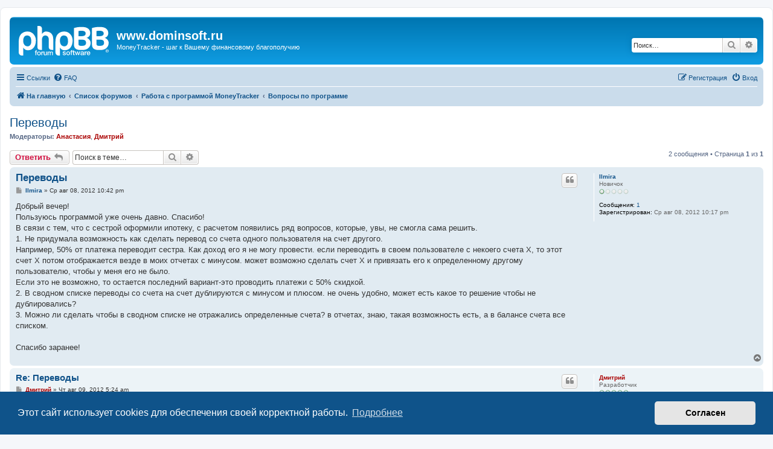

--- FILE ---
content_type: text/html; charset=UTF-8
request_url: https://www.dominsoft.ru/forum/phpBB2/viewtopic.php?f=4&t=851&p=4961
body_size: 6896
content:
<!DOCTYPE html>
<html dir="ltr" lang="ru">
<head>
<meta charset="utf-8" />
<meta http-equiv="X-UA-Compatible" content="IE=edge">
<meta name="viewport" content="width=device-width, initial-scale=1" />

<title>Переводы - www.dominsoft.ru</title>


	<link rel="canonical" href="https://www.dominsoft.ru/forum/phpBB2/viewtopic.php?t=851">

<!--
	phpBB style name: prosilver
	Based on style:   prosilver (this is the default phpBB3 style)
	Original author:  Tom Beddard ( http://www.subBlue.com/ )
	Modified by:
-->

<link href="./assets/css/font-awesome.min.css?assets_version=6" rel="stylesheet">
<link href="./styles/prosilver/theme/stylesheet.css?assets_version=6" rel="stylesheet">
<link href="./styles/prosilver/theme/ru/stylesheet.css?assets_version=6" rel="stylesheet">



	<link href="./assets/cookieconsent/cookieconsent.min.css?assets_version=6" rel="stylesheet">

<!--[if lte IE 9]>
	<link href="./styles/prosilver/theme/tweaks.css?assets_version=6" rel="stylesheet">
<![endif]-->





</head>
<body id="phpbb" class="nojs notouch section-viewtopic ltr ">


<div id="wrap" class="wrap">
	<a id="top" class="top-anchor" accesskey="t"></a>
	<div id="page-header">
		<div class="headerbar" role="banner">
					<div class="inner">

			<div id="site-description" class="site-description">
		<a id="logo" class="logo" href="https://www.dominsoft.ru" title="На главную">
					<span class="site_logo"></span>
				</a>
				<h1>www.dominsoft.ru</h1>
				<p>MoneyTracker - шаг к Вашему финансовому благополучию</p>
				<p class="skiplink"><a href="#start_here">Пропустить</a></p>
			</div>

									<div id="search-box" class="search-box search-header" role="search">
				<form action="./search.php?sid=d0b1f430f55215118f7cce87b75161e1" method="get" id="search">
				<fieldset>
					<input name="keywords" id="keywords" type="search" maxlength="128" title="Ключевые слова" class="inputbox search tiny" size="20" value="" placeholder="Поиск…" />
					<button class="button button-search" type="submit" title="Поиск">
						<i class="icon fa-search fa-fw" aria-hidden="true"></i><span class="sr-only">Поиск</span>
					</button>
					<a href="./search.php?sid=d0b1f430f55215118f7cce87b75161e1" class="button button-search-end" title="Расширенный поиск">
						<i class="icon fa-cog fa-fw" aria-hidden="true"></i><span class="sr-only">Расширенный поиск</span>
					</a>
					<input type="hidden" name="sid" value="d0b1f430f55215118f7cce87b75161e1" />

				</fieldset>
				</form>
			</div>
						
			</div>
					</div>
				<div class="navbar" role="navigation">
	<div class="inner">

	<ul id="nav-main" class="nav-main linklist" role="menubar">

		<li id="quick-links" class="quick-links dropdown-container responsive-menu" data-skip-responsive="true">
			<a href="#" class="dropdown-trigger">
				<i class="icon fa-bars fa-fw" aria-hidden="true"></i><span>Ссылки</span>
			</a>
			<div class="dropdown">
				<div class="pointer"><div class="pointer-inner"></div></div>
				<ul class="dropdown-contents" role="menu">
					
											<li class="separator"></li>
																									<li>
								<a href="./search.php?search_id=unanswered&amp;sid=d0b1f430f55215118f7cce87b75161e1" role="menuitem">
									<i class="icon fa-file-o fa-fw icon-gray" aria-hidden="true"></i><span>Темы без ответов</span>
								</a>
							</li>
							<li>
								<a href="./search.php?search_id=active_topics&amp;sid=d0b1f430f55215118f7cce87b75161e1" role="menuitem">
									<i class="icon fa-file-o fa-fw icon-blue" aria-hidden="true"></i><span>Активные темы</span>
								</a>
							</li>
							<li class="separator"></li>
							<li>
								<a href="./search.php?sid=d0b1f430f55215118f7cce87b75161e1" role="menuitem">
									<i class="icon fa-search fa-fw" aria-hidden="true"></i><span>Поиск</span>
								</a>
							</li>
					
										<li class="separator"></li>

									</ul>
			</div>
		</li>

				<li data-skip-responsive="true">
			<a href="/forum/phpBB2/app.php/help/faq?sid=d0b1f430f55215118f7cce87b75161e1" rel="help" title="Часто задаваемые вопросы" role="menuitem">
				<i class="icon fa-question-circle fa-fw" aria-hidden="true"></i><span>FAQ</span>
			</a>
		</li>
						
			<li class="rightside"  data-skip-responsive="true">
			<a href="./ucp.php?mode=login&amp;redirect=viewtopic.php%3Ff%3D4%26p%3D4961%26t%3D851&amp;sid=d0b1f430f55215118f7cce87b75161e1" title="Вход" accesskey="x" role="menuitem">
				<i class="icon fa-power-off fa-fw" aria-hidden="true"></i><span>Вход</span>
			</a>
		</li>
					<li class="rightside" data-skip-responsive="true">
				<a href="./ucp.php?mode=register&amp;sid=d0b1f430f55215118f7cce87b75161e1" role="menuitem">
					<i class="icon fa-pencil-square-o  fa-fw" aria-hidden="true"></i><span>Регистрация</span>
				</a>
			</li>
						</ul>

	<ul id="nav-breadcrumbs" class="nav-breadcrumbs linklist navlinks" role="menubar">
								<li class="breadcrumbs" itemscope itemtype="http://schema.org/BreadcrumbList">
							<span class="crumb"  itemtype="http://schema.org/ListItem" itemprop="itemListElement" itemscope><a href="https://www.dominsoft.ru" itemtype="https://schema.org/Thing" itemscope itemprop="item" data-navbar-reference="home"><i class="icon fa-home fa-fw" aria-hidden="true"></i><span itemprop="name">На главную</span></a><meta itemprop="position" content="1" /></span>
										<span class="crumb"  itemtype="http://schema.org/ListItem" itemprop="itemListElement" itemscope><a href="./index.php?sid=d0b1f430f55215118f7cce87b75161e1" itemtype="https://schema.org/Thing" itemscope itemprop="item" accesskey="h" data-navbar-reference="index"><span itemprop="name">Список форумов</span></a><meta itemprop="position" content="2" /></span>

																			<span class="crumb"  itemtype="http://schema.org/ListItem" itemprop="itemListElement" itemscope data-forum-id="10"><a href="./viewforum.php?f=10&amp;sid=d0b1f430f55215118f7cce87b75161e1" itemtype="https://schema.org/Thing" itemscope itemprop="item"><span itemprop="name">Работа с программой MoneyTracker</span></a><meta itemprop="position" content="3" /></span>
																							<span class="crumb"  itemtype="http://schema.org/ListItem" itemprop="itemListElement" itemscope data-forum-id="4"><a href="./viewforum.php?f=4&amp;sid=d0b1f430f55215118f7cce87b75161e1" itemtype="https://schema.org/Thing" itemscope itemprop="item"><span itemprop="name">Вопросы по программе</span></a><meta itemprop="position" content="4" /></span>
												</li>
		
					<li class="rightside responsive-search">
				<a href="./search.php?sid=d0b1f430f55215118f7cce87b75161e1" title="Параметры расширенного поиска" role="menuitem">
					<i class="icon fa-search fa-fw" aria-hidden="true"></i><span class="sr-only">Поиск</span>
				</a>
			</li>
			</ul>

	</div>
</div>
	</div>

	
	<a id="start_here" class="anchor"></a>
	<div id="page-body" class="page-body" role="main">
		
		
<h2 class="topic-title"><a href="./viewtopic.php?f=4&amp;t=851&amp;sid=d0b1f430f55215118f7cce87b75161e1">Переводы</a></h2>
<!-- NOTE: remove the style="display: none" when you want to have the forum description on the topic body -->
<div style="display: none !important;">В этом форуме Вы можете задать любые вопросы по работе программы, особенно если они могут быть полезны и другим пользователям программы. Мы обязательно поможем Вам использовать программу на все 100%.<br /></div>
<p>
	<strong>Модераторы:</strong> <a href="./memberlist.php?mode=viewprofile&amp;u=4&amp;sid=d0b1f430f55215118f7cce87b75161e1" style="color: #AA0000;" class="username-coloured">Анастасия</a>, <a href="./memberlist.php?mode=viewprofile&amp;u=3&amp;sid=d0b1f430f55215118f7cce87b75161e1" style="color: #AA0000;" class="username-coloured">Дмитрий</a>
</p>


<div class="action-bar bar-top">
	
			<a href="./posting.php?mode=reply&amp;f=4&amp;t=851&amp;sid=d0b1f430f55215118f7cce87b75161e1" class="button" title="Ответить">
							<span>Ответить</span> <i class="icon fa-reply fa-fw" aria-hidden="true"></i>
					</a>
	
			
			<div class="search-box" role="search">
			<form method="get" id="topic-search" action="./search.php?sid=d0b1f430f55215118f7cce87b75161e1">
			<fieldset>
				<input class="inputbox search tiny"  type="search" name="keywords" id="search_keywords" size="20" placeholder="Поиск в теме…" />
				<button class="button button-search" type="submit" title="Поиск">
					<i class="icon fa-search fa-fw" aria-hidden="true"></i><span class="sr-only">Поиск</span>
				</button>
				<a href="./search.php?sid=d0b1f430f55215118f7cce87b75161e1" class="button button-search-end" title="Расширенный поиск">
					<i class="icon fa-cog fa-fw" aria-hidden="true"></i><span class="sr-only">Расширенный поиск</span>
				</a>
				<input type="hidden" name="t" value="851" />
<input type="hidden" name="sf" value="msgonly" />
<input type="hidden" name="sid" value="d0b1f430f55215118f7cce87b75161e1" />

			</fieldset>
			</form>
		</div>
	
			<div class="pagination">
			2 сообщения
							&bull; Страница <strong>1</strong> из <strong>1</strong>
					</div>
		</div>




			<div id="p4960" class="post has-profile bg2">
		<div class="inner">

		<dl class="postprofile" id="profile4960">
			<dt class="has-profile-rank no-avatar">
				<div class="avatar-container">
																			</div>
								<a href="./memberlist.php?mode=viewprofile&amp;u=5536&amp;sid=d0b1f430f55215118f7cce87b75161e1" class="username">Ilmira</a>							</dt>

						<dd class="profile-rank">Новичок<br /><img src="./images/ranks/rank1.gif" alt="Новичок" title="Новичок" /></dd>			
		<dd class="profile-posts"><strong>Сообщения:</strong> <a href="./search.php?author_id=5536&amp;sr=posts&amp;sid=d0b1f430f55215118f7cce87b75161e1">1</a></dd>		<dd class="profile-joined"><strong>Зарегистрирован:</strong> Ср авг 08, 2012 10:17 pm</dd>		
		
						
						
		</dl>

		<div class="postbody">
						<div id="post_content4960">

						<h3 class="first"><a href="./viewtopic.php?p=4960&amp;sid=d0b1f430f55215118f7cce87b75161e1#p4960">Переводы</a></h3>

													<ul class="post-buttons">
																																									<li>
							<a href="./posting.php?mode=quote&amp;f=4&amp;p=4960&amp;sid=d0b1f430f55215118f7cce87b75161e1" title="Ответить с цитатой" class="button button-icon-only">
								<i class="icon fa-quote-left fa-fw" aria-hidden="true"></i><span class="sr-only">Цитата</span>
							</a>
						</li>
														</ul>
							
						<p class="author">
									<a class="unread" href="./viewtopic.php?p=4960&amp;sid=d0b1f430f55215118f7cce87b75161e1#p4960" title="Сообщение">
						<i class="icon fa-file fa-fw icon-lightgray icon-md" aria-hidden="true"></i><span class="sr-only">Сообщение</span>
					</a>
								<span class="responsive-hide"> <strong><a href="./memberlist.php?mode=viewprofile&amp;u=5536&amp;sid=d0b1f430f55215118f7cce87b75161e1" class="username">Ilmira</a></strong> &raquo; </span><time datetime="2012-08-08T18:42:34+00:00">Ср авг 08, 2012 10:42 pm</time>
			</p>
			
			
			
			<div class="content">Добрый вечер!<br>
Пользуюсь программой уже очень давно. Спасибо!<br>
В связи с тем, что с сестрой оформили ипотеку, с расчетом появились ряд вопросов, которые, увы, не смогла сама решить.<br>
1. Не придумала возможность как сделать перевод со счета одного пользователя на счет другого. <br>
Например, 50% от платежа переводит сестра. Как доход его я не могу провести. если переводить в своем пользователе с некоего счета Х, то этот счет Х потом отображается везде в моих отчетах с минусом. может возможно сделать счет Х и привязать его к определенному другому пользователю, чтобы у меня его не было.<br>
Если это не возможно, то остается последний вариант-это проводить платежи с 50% скидкой.<br>
2. В сводном списке переводы со счета на счет дублируются с минусом и плюсом. не очень удобно, может есть какое то решение чтобы не дублировались?<br>
3. Можно ли сделать чтобы в сводном списке не отражались определенные счета? в отчетах, знаю, такая возможность есть, а в балансе счета все списком.<br>
<br>
Спасибо заранее!</div>

			
			
									
									
						</div>

		</div>

				<div class="back2top">
						<a href="#top" class="top" title="Вернуться к началу">
				<i class="icon fa-chevron-circle-up fa-fw icon-gray" aria-hidden="true"></i>
				<span class="sr-only">Вернуться к началу</span>
			</a>
					</div>
		
		</div>
	</div>

	<hr class="divider" />
				<div id="p4961" class="post has-profile bg1">
		<div class="inner">

		<dl class="postprofile" id="profile4961">
			<dt class="has-profile-rank no-avatar">
				<div class="avatar-container">
																			</div>
								<a href="./memberlist.php?mode=viewprofile&amp;u=3&amp;sid=d0b1f430f55215118f7cce87b75161e1" style="color: #AA0000;" class="username-coloured">Дмитрий</a>							</dt>

						<dd class="profile-rank">Разработчик<br /><img src="./images/ranks/rank_dev.gif" alt="Разработчик" title="Разработчик" /></dd>			
		<dd class="profile-posts"><strong>Сообщения:</strong> <a href="./search.php?author_id=3&amp;sr=posts&amp;sid=d0b1f430f55215118f7cce87b75161e1">1700</a></dd>		<dd class="profile-joined"><strong>Зарегистрирован:</strong> Ср ноя 21, 2007 6:18 am</dd>		
		
											
							<dd class="profile-contact">
				<strong>Контактная информация:</strong>
				<div class="dropdown-container dropdown-left">
					<a href="#" class="dropdown-trigger" title="Контактная информация пользователя Дмитрий">
						<i class="icon fa-commenting-o fa-fw icon-lg" aria-hidden="true"></i><span class="sr-only">Контактная информация пользователя Дмитрий</span>
					</a>
					<div class="dropdown">
						<div class="pointer"><div class="pointer-inner"></div></div>
						<div class="dropdown-contents contact-icons">
																																								<div>
																	<a href="http://www.dominsoft.ru" title="Сайт" class="last-cell">
										<span class="contact-icon phpbb_website-icon">Сайт</span>
									</a>
																	</div>
																					</div>
					</div>
				</div>
			</dd>
				
		</dl>

		<div class="postbody">
						<div id="post_content4961">

						<h3 ><a href="./viewtopic.php?p=4961&amp;sid=d0b1f430f55215118f7cce87b75161e1#p4961">Re: Переводы</a></h3>

													<ul class="post-buttons">
																																									<li>
							<a href="./posting.php?mode=quote&amp;f=4&amp;p=4961&amp;sid=d0b1f430f55215118f7cce87b75161e1" title="Ответить с цитатой" class="button button-icon-only">
								<i class="icon fa-quote-left fa-fw" aria-hidden="true"></i><span class="sr-only">Цитата</span>
							</a>
						</li>
														</ul>
							
						<p class="author">
									<a class="unread" href="./viewtopic.php?p=4961&amp;sid=d0b1f430f55215118f7cce87b75161e1#p4961" title="Сообщение">
						<i class="icon fa-file fa-fw icon-lightgray icon-md" aria-hidden="true"></i><span class="sr-only">Сообщение</span>
					</a>
								<span class="responsive-hide"> <strong><a href="./memberlist.php?mode=viewprofile&amp;u=3&amp;sid=d0b1f430f55215118f7cce87b75161e1" style="color: #AA0000;" class="username-coloured">Дмитрий</a></strong> &raquo; </span><time datetime="2012-08-09T01:24:34+00:00">Чт авг 09, 2012 5:24 am</time>
			</p>
			
			
			
			<div class="content">Добрый день.<br>
1. Единственный вариант здесь это проводить расходы на 50% меньше, как вы и делаете. Здесь арифметика простая, деньги не могут появиться на счете "из воздуха". Если вы не хотите проводить деньги, которые дает сестра, как доход, то остается только уменьшать расход.<br>
2. Сводный список потому и называется сводным, что отображает абсолютно все операции, в том числе и переводы. Хоть они и одинаковые с точностью до знака, но счета-то у них разные.<br>
3. Сводный список можно отфильтровать по одному конкретному счету.</div>

			
			
									
									
						</div>

		</div>

				<div class="back2top">
						<a href="#top" class="top" title="Вернуться к началу">
				<i class="icon fa-chevron-circle-up fa-fw icon-gray" aria-hidden="true"></i>
				<span class="sr-only">Вернуться к началу</span>
			</a>
					</div>
		
		</div>
	</div>

	<hr class="divider" />
	

	<div class="action-bar bar-bottom">
	
			<a href="./posting.php?mode=reply&amp;f=4&amp;t=851&amp;sid=d0b1f430f55215118f7cce87b75161e1" class="button" title="Ответить">
							<span>Ответить</span> <i class="icon fa-reply fa-fw" aria-hidden="true"></i>
					</a>
		
	
			<form method="post" action="./viewtopic.php?f=4&amp;t=851&amp;sid=d0b1f430f55215118f7cce87b75161e1">
		<div class="dropdown-container dropdown-container-left dropdown-button-control sort-tools">
	<span title="Настройки отображения и сортировки" class="button button-secondary dropdown-trigger dropdown-select">
		<i class="icon fa-sort-amount-asc fa-fw" aria-hidden="true"></i>
		<span class="caret"><i class="icon fa-sort-down fa-fw" aria-hidden="true"></i></span>
	</span>
	<div class="dropdown hidden">
		<div class="pointer"><div class="pointer-inner"></div></div>
		<div class="dropdown-contents">
			<fieldset class="display-options">
							<label>Показать: <select name="st" id="st"><option value="0" selected="selected">Все сообщения</option><option value="1">1 день</option><option value="7">7 дней</option><option value="14">2 недели</option><option value="30">1 месяц</option><option value="90">3 месяца</option><option value="180">6 месяцев</option><option value="365">1 год</option></select></label>
								<label>Поле сортировки: <select name="sk" id="sk"><option value="a">Автор</option><option value="t" selected="selected">Время размещения</option><option value="s">Заголовок</option></select></label>
				<label>Порядок: <select name="sd" id="sd"><option value="a" selected="selected">по возрастанию</option><option value="d">по убыванию</option></select></label>
								<hr class="dashed" />
				<input type="submit" class="button2" name="sort" value="Перейти" />
						</fieldset>
		</div>
	</div>
</div>
		</form>
	
	
	
			<div class="pagination">
			2 сообщения
							&bull; Страница <strong>1</strong> из <strong>1</strong>
					</div>
	</div>


<div class="action-bar actions-jump">
		<p class="jumpbox-return">
		<a href="./viewforum.php?f=4&amp;sid=d0b1f430f55215118f7cce87b75161e1" class="left-box arrow-left" accesskey="r">
			<i class="icon fa-angle-left fa-fw icon-black" aria-hidden="true"></i><span>Вернуться в «Вопросы по программе»</span>
		</a>
	</p>
	
		<div class="jumpbox dropdown-container dropdown-container-right dropdown-up dropdown-left dropdown-button-control" id="jumpbox">
			<span title="Перейти" class="button button-secondary dropdown-trigger dropdown-select">
				<span>Перейти</span>
				<span class="caret"><i class="icon fa-sort-down fa-fw" aria-hidden="true"></i></span>
			</span>
		<div class="dropdown">
			<div class="pointer"><div class="pointer-inner"></div></div>
			<ul class="dropdown-contents">
																				<li><a href="./viewforum.php?f=10&amp;sid=d0b1f430f55215118f7cce87b75161e1" class="jumpbox-cat-link"> <span> Работа с программой MoneyTracker</span></a></li>
																<li><a href="./viewforum.php?f=7&amp;sid=d0b1f430f55215118f7cce87b75161e1" class="jumpbox-sub-link"><span class="spacer"></span> <span>&#8627; &nbsp; Анонсы и обновления</span></a></li>
																<li><a href="./viewforum.php?f=2&amp;sid=d0b1f430f55215118f7cce87b75161e1" class="jumpbox-sub-link"><span class="spacer"></span> <span>&#8627; &nbsp; Отзывы о программе</span></a></li>
																<li><a href="./viewforum.php?f=9&amp;sid=d0b1f430f55215118f7cce87b75161e1" class="jumpbox-sub-link"><span class="spacer"></span> <span>&#8627; &nbsp; Бета-тестирование</span></a></li>
																<li><a href="./viewforum.php?f=3&amp;sid=d0b1f430f55215118f7cce87b75161e1" class="jumpbox-sub-link"><span class="spacer"></span> <span>&#8627; &nbsp; Пожелания и предложения</span></a></li>
																<li><a href="./viewforum.php?f=4&amp;sid=d0b1f430f55215118f7cce87b75161e1" class="jumpbox-sub-link"><span class="spacer"></span> <span>&#8627; &nbsp; Вопросы по программе</span></a></li>
																<li><a href="./viewforum.php?f=5&amp;sid=d0b1f430f55215118f7cce87b75161e1" class="jumpbox-sub-link"><span class="spacer"></span> <span>&#8627; &nbsp; Ошибки и неточности</span></a></li>
																<li><a href="./viewforum.php?f=6&amp;sid=d0b1f430f55215118f7cce87b75161e1" class="jumpbox-sub-link"><span class="spacer"></span> <span>&#8627; &nbsp; Советы по ведению учета  финансов в программе</span></a></li>
																<li><a href="./viewforum.php?f=8&amp;sid=d0b1f430f55215118f7cce87b75161e1" class="jumpbox-sub-link"><span class="spacer"></span> <span>&#8627; &nbsp; Разговоры о разном</span></a></li>
											</ul>
		</div>
	</div>

	</div>


			</div>


<div id="page-footer" class="page-footer" role="contentinfo">
	<div class="navbar" role="navigation">
	<div class="inner">

	<ul id="nav-footer" class="nav-footer linklist" role="menubar">
		<li class="breadcrumbs">
							<span class="crumb"><a href="https://www.dominsoft.ru" data-navbar-reference="home"><i class="icon fa-home fa-fw" aria-hidden="true"></i><span>На главную</span></a></span>									<span class="crumb"><a href="./index.php?sid=d0b1f430f55215118f7cce87b75161e1" data-navbar-reference="index"><span>Список форумов</span></a></span>					</li>
		
				<li class="rightside">Часовой пояс: <span title="Европа/Москва">UTC+03:00</span></li>
							<li class="rightside">
				<a href="./ucp.php?mode=delete_cookies&amp;sid=d0b1f430f55215118f7cce87b75161e1" data-ajax="true" data-refresh="true" role="menuitem">
					<i class="icon fa-trash fa-fw" aria-hidden="true"></i><span>Удалить cookies</span>
				</a>
			</li>
														</ul>

	</div>
</div>

	<div class="copyright">
				<p class="footer-row">
			<span class="footer-copyright">Создано на основе <a href="https://www.phpbb.com/">phpBB</a>&reg; Forum Software &copy; phpBB Limited</span>
		</p>
				<p class="footer-row">
			<span class="footer-copyright"><a href='http://www.phpbbguru.net/'>Русская поддержка phpBB</a></span>
		</p>
						<p class="footer-row" role="menu">
			<a class="footer-link" href="/privacy_policy.php" title="Конфиденциальность" role="menuitem">
				<span class="footer-link-text">Конфиденциальность</span>
			</a>
			|
			<a class="footer-link" href="./ucp.php?mode=terms&amp;sid=d0b1f430f55215118f7cce87b75161e1" title="Правила" role="menuitem">
				<span class="footer-link-text">Правила</span>
			</a>
		</p>
					</div>

	<div id="darkenwrapper" class="darkenwrapper" data-ajax-error-title="Ошибка AJAX" data-ajax-error-text="При обработке запроса произошла ошибка." data-ajax-error-text-abort="Запрос прерван пользователем." data-ajax-error-text-timeout="Время запроса истекло; повторите попытку." data-ajax-error-text-parsererror="При выполнении запроса возникла непредвиденная ошибка, и сервер вернул неверный ответ.">
		<div id="darken" class="darken">&nbsp;</div>
	</div>

	<div id="phpbb_alert" class="phpbb_alert" data-l-err="Ошибка" data-l-timeout-processing-req="Время выполнения запроса истекло.">
		<a href="#" class="alert_close">
			<i class="icon fa-times-circle fa-fw" aria-hidden="true"></i>
		</a>
		<h3 class="alert_title">&nbsp;</h3><p class="alert_text"></p>
	</div>
	<div id="phpbb_confirm" class="phpbb_alert">
		<a href="#" class="alert_close">
			<i class="icon fa-times-circle fa-fw" aria-hidden="true"></i>
		</a>
		<div class="alert_text"></div>
	</div>
</div>

</div>

<div>
	<a id="bottom" class="anchor" accesskey="z"></a>
	<img src="/forum/phpBB2/app.php/cron/cron.task.core.update_hashes?sid=d0b1f430f55215118f7cce87b75161e1" width="1" height="1" alt="cron" /></div>

<script src="./assets/javascript/jquery-3.4.1.min.js?assets_version=6"></script>
<script src="./assets/javascript/core.js?assets_version=6"></script>

	<script src="./assets/cookieconsent/cookieconsent.min.js?assets_version=6"></script>
	<script>
		if (typeof window.cookieconsent === "object") {
			window.addEventListener("load", function(){
				window.cookieconsent.initialise({
					"palette": {
						"popup": {
							"background": "#0F538A"
						},
						"button": {
							"background": "#E5E5E5"
						}
					},
					"theme": "classic",
					"content": {
						"message": "\u042D\u0442\u043E\u0442\u0020\u0441\u0430\u0439\u0442\u0020\u0438\u0441\u043F\u043E\u043B\u044C\u0437\u0443\u0435\u0442\u0020cookies\u0020\u0434\u043B\u044F\u0020\u043E\u0431\u0435\u0441\u043F\u0435\u0447\u0435\u043D\u0438\u044F\u0020\u0441\u0432\u043E\u0435\u0439\u0020\u043A\u043E\u0440\u0440\u0435\u043A\u0442\u043D\u043E\u0439\u0020\u0440\u0430\u0431\u043E\u0442\u044B.",
						"dismiss": "\u0421\u043E\u0433\u043B\u0430\u0441\u0435\u043D",
						"link": "\u041F\u043E\u0434\u0440\u043E\u0431\u043D\u0435\u0435",
						"href": "/privacy_policy.php"
					}
				});
			});
		}
	</script>


<script src="./styles/prosilver/template/forum_fn.js?assets_version=6"></script>
<script src="./styles/prosilver/template/ajax.js?assets_version=6"></script>



</body>
</html>
